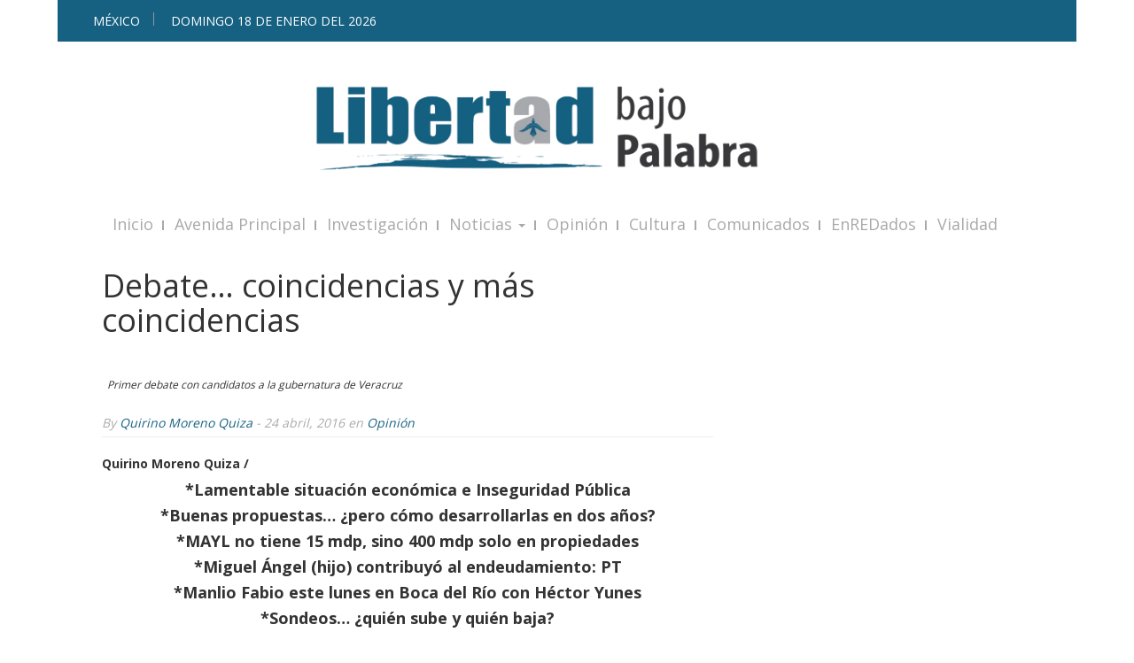

--- FILE ---
content_type: text/html; charset=utf-8
request_url: https://www.google.com/recaptcha/api2/aframe
body_size: 267
content:
<!DOCTYPE HTML><html><head><meta http-equiv="content-type" content="text/html; charset=UTF-8"></head><body><script nonce="4MziJweqjYmtf-mmycNBjw">/** Anti-fraud and anti-abuse applications only. See google.com/recaptcha */ try{var clients={'sodar':'https://pagead2.googlesyndication.com/pagead/sodar?'};window.addEventListener("message",function(a){try{if(a.source===window.parent){var b=JSON.parse(a.data);var c=clients[b['id']];if(c){var d=document.createElement('img');d.src=c+b['params']+'&rc='+(localStorage.getItem("rc::a")?sessionStorage.getItem("rc::b"):"");window.document.body.appendChild(d);sessionStorage.setItem("rc::e",parseInt(sessionStorage.getItem("rc::e")||0)+1);localStorage.setItem("rc::h",'1768705927550');}}}catch(b){}});window.parent.postMessage("_grecaptcha_ready", "*");}catch(b){}</script></body></html>